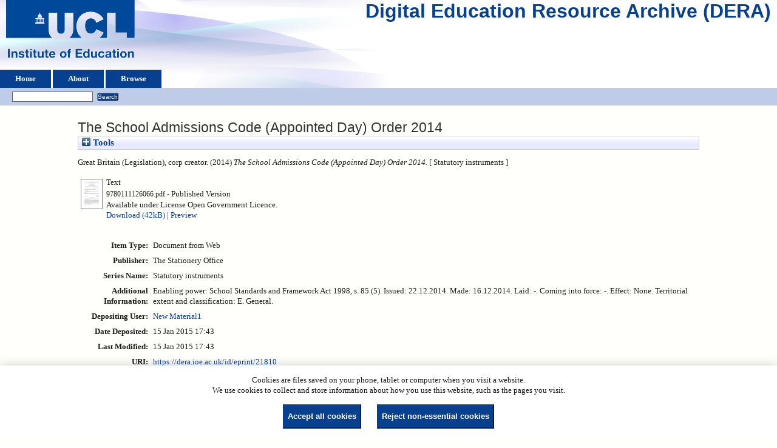

--- FILE ---
content_type: text/html; charset=utf-8
request_url: https://dera.ioe.ac.uk/id/eprint/21810/
body_size: 23880
content:
<!DOCTYPE html>
<html xmlns="http://www.w3.org/1999/xhtml">
  <head>
    <title> The School Admissions Code (Appointed Day) Order 2014  - Digital Education Resource Archive (DERA)</title>
    <link rel="icon" href="/favicon.ico" type="image/x-icon" />
    <link rel="shortcut icon" href="/favicon.ico" type="image/x-icon" />
    <meta content="21810" name="eprints.eprintid" />
<meta name="eprints.rev_number" content="5" />
<meta content="archive" name="eprints.eprint_status" />
<meta content="25" name="eprints.userid" />
<meta name="eprints.dir" content="disk0/00/02/18/10" />
<meta content="2015-01-15 17:43:44" name="eprints.datestamp" />
<meta name="eprints.lastmod" content="2015-01-15 17:43:44" />
<meta name="eprints.status_changed" content="2015-01-15 17:43:44" />
<meta content="web_document" name="eprints.type" />
<meta name="eprints.metadata_visibility" content="show" />
<meta name="eprints.item_issues_count" content="1" />
<meta content="Great Britain (Legislation)" name="eprints.corp_creators" />
<meta name="eprints.title" content="The School Admissions Code (Appointed Day) Order 2014" />
<meta name="eprints.ispublished" content="pub" />
<meta name="eprints.note" content="Enabling power: School Standards and Framework Act 1998, s. 85 (5). Issued: 22.12.2014. Made: 16.12.2014. Laid: -. Coming into force: -. Effect: None. Territorial extent and classification: E. General." />
<meta name="eprints.date" content="2014" />
<meta content="published" name="eprints.date_type" />
<meta content="The Stationery Office" name="eprints.publisher" />
<meta name="eprints.full_text_status" content="public" />
<meta content="Statutory instruments" name="eprints.series" />
<meta name="eprints.coins" content="?url_ver=Z39.88-2004&amp;rft_val_fmt=info%3Aofi%2Ffmt%3Akev%3Amtx%3Adc&amp;rft.relation=https%3A%2F%2Fdera.ioe.ac.uk%2Fid%2Feprint%2F21810%2F&amp;rft.title=The+School+Admissions+Code+(Appointed+Day)+Order+2014&amp;rft.publisher=The+Stationery+Office&amp;rft.date=2014&amp;rft.type=Document+from+Web&amp;rft.type=NonPeerReviewed&amp;rft.format=text&amp;rft.language=en&amp;rft.rights=cc_by_og&amp;rft.identifier=https%3A%2F%2Fdera.ioe.ac.uk%2Fid%2Feprint%2F21810%2F1%2F9780111126066.pdf&amp;rft.identifier=++Great+Britain+(Legislation)%2C+corp+creator.++(2014)+The+School+Admissions+Code+(Appointed+Day)+Order+2014.+++%5B+Statutory+instruments+%5D++++++++++" />
<meta name="eprints.organisations" content="UKP" />
<meta content="offpubs" name="eprints.subcoll" />
<meta content="9780111126066" name="eprints.isbnioe" />
<meta name="eprints.notes_dump" content="AN" />
<meta name="eprints.provenance_note" content="http://www.officialpublicationsonline.co.uk/publications/view/9780111126066

http://www.legislation.gov.uk/id/uksi/2014/3321" />
<meta name="eprints.unique_identifier" content="UK2014121660" />
<meta name="eprints.citation" content="  Great Britain (Legislation), corp creator.  (2014) The School Admissions Code (Appointed Day) Order 2014.   [ Statutory instruments ]          " />
<meta name="eprints.document_url" content="https://dera.ioe.ac.uk/id/eprint/21810/1/9780111126066.pdf" />
<link rel="schema.DC" href="http://purl.org/DC/elements/1.0/" />
<meta name="DC.relation" content="https://dera.ioe.ac.uk/id/eprint/21810/" />
<meta content="The School Admissions Code (Appointed Day) Order 2014" name="DC.title" />
<meta content="The Stationery Office" name="DC.publisher" />
<meta content="2014" name="DC.date" />
<meta content="Document from Web" name="DC.type" />
<meta name="DC.type" content="NonPeerReviewed" />
<meta name="DC.format" content="text" />
<meta content="en" name="DC.language" />
<meta name="DC.rights" content="cc_by_og" />
<meta name="DC.identifier" content="https://dera.ioe.ac.uk/id/eprint/21810/1/9780111126066.pdf" />
<meta content="  Great Britain (Legislation), corp creator.  (2014) The School Admissions Code (Appointed Day) Order 2014.   [ Statutory instruments ]          " name="DC.identifier" />
<!-- Highwire Press meta tags -->
<meta content="The School Admissions Code (Appointed Day) Order 2014" name="citation_title" />
<meta content="2014" name="citation_publication_date" />
<meta content="2015/01/15" name="citation_online_date" />
<meta content="https://dera.ioe.ac.uk/id/eprint/21810/1/9780111126066.pdf" name="citation_pdf_url" />
<meta name="citation_date" content="2014" />
<meta name="citation_cover_date" content="2014" />
<meta content="Statutory instruments" name="citation_series_title" />
<meta content="The Stationery Office" name="citation_publisher" />
<meta content="en" name="citation_language" />
<!-- PRISM meta tags -->
<link rel="schema.prism" href="https://www.w3.org/submissions/2020/SUBM-prism-20200910/" />
<meta content="2015-01-15T17:43:44" name="prism.dateReceived" />
<meta content="2015-01-15T17:43:44" name="prism.modificationDate" />
<meta content="Statutory instruments" name="prism.seriesTitle" />
<link rel="canonical" href="https://dera.ioe.ac.uk/id/eprint/21810/" />
<link title="OpenURL ContextObject in Span" rel="alternate" href="https://dera.ioe.ac.uk/cgi/export/eprint/21810/COinS/ucl_ioe-eprint-21810.txt" type="text/plain; charset=utf-8" />
<link href="https://dera.ioe.ac.uk/cgi/export/eprint/21810/ContextObject/ucl_ioe-eprint-21810.xml" type="text/xml; charset=utf-8" title="OpenURL ContextObject" rel="alternate" />
<link type="text/plain" href="https://dera.ioe.ac.uk/cgi/export/eprint/21810/RIS/ucl_ioe-eprint-21810.ris" rel="alternate" title="Reference Manager" />
<link rel="alternate" title="JSON" type="application/json; charset=utf-8" href="https://dera.ioe.ac.uk/cgi/export/eprint/21810/JSON/ucl_ioe-eprint-21810.js" />
<link type="text/html; charset=utf-8" href="https://dera.ioe.ac.uk/cgi/export/eprint/21810/HTML/ucl_ioe-eprint-21810.html" rel="alternate" title="HTML Citation" />
<link type="text/xml; charset=utf-8" href="https://dera.ioe.ac.uk/cgi/export/eprint/21810/METS/ucl_ioe-eprint-21810.xml" rel="alternate" title="METS" />
<link rel="alternate" title="RDF+N-Triples" type="text/plain" href="https://dera.ioe.ac.uk/cgi/export/eprint/21810/RDFNT/ucl_ioe-eprint-21810.nt" />
<link type="application/atom+xml;charset=utf-8" href="https://dera.ioe.ac.uk/cgi/export/eprint/21810/Atom/ucl_ioe-eprint-21810.xml" rel="alternate" title="Atom" />
<link href="https://dera.ioe.ac.uk/cgi/export/eprint/21810/DIDL/ucl_ioe-eprint-21810.xml" type="text/xml; charset=utf-8" title="MPEG-21 DIDL" rel="alternate" />
<link href="https://dera.ioe.ac.uk/cgi/export/eprint/21810/EndNote/ucl_ioe-eprint-21810.enw" type="text/plain; charset=utf-8" title="EndNote" rel="alternate" />
<link href="https://dera.ioe.ac.uk/cgi/export/eprint/21810/BibTeX/ucl_ioe-eprint-21810.bib" type="text/plain; charset=utf-8" title="BibTeX" rel="alternate" />
<link type="text/n3" href="https://dera.ioe.ac.uk/cgi/export/eprint/21810/RDFN3/ucl_ioe-eprint-21810.n3" rel="alternate" title="RDF+N3" />
<link href="https://dera.ioe.ac.uk/cgi/export/eprint/21810/DC/ucl_ioe-eprint-21810.txt" type="text/plain; charset=utf-8" title="Dublin Core" rel="alternate" />
<link rel="alternate" title="RDF+XML" type="application/rdf+xml" href="https://dera.ioe.ac.uk/cgi/export/eprint/21810/RDFXML/ucl_ioe-eprint-21810.rdf" />
<link rel="alternate" title="MODS" type="text/xml; charset=utf-8" href="https://dera.ioe.ac.uk/cgi/export/eprint/21810/MODS/ucl_ioe-eprint-21810.xml" />
<link title="Refer" rel="alternate" href="https://dera.ioe.ac.uk/cgi/export/eprint/21810/Refer/ucl_ioe-eprint-21810.refer" type="text/plain" />
<link href="https://dera.ioe.ac.uk/cgi/export/eprint/21810/XML/ucl_ioe-eprint-21810.xml" type="application/vnd.eprints.data+xml; charset=utf-8" title="EP3 XML" rel="alternate" />
<link title="RefWorks" rel="alternate" href="https://dera.ioe.ac.uk/cgi/export/eprint/21810/RefWorks/ucl_ioe-eprint-21810.ref" type="text/plain" />
<link href="https://dera.ioe.ac.uk/cgi/export/eprint/21810/Text/ucl_ioe-eprint-21810.txt" type="text/plain; charset=utf-8" title="ASCII Citation" rel="alternate" />
<link href="https://dera.ioe.ac.uk/cgi/export/eprint/21810/CSV/ucl_ioe-eprint-21810.csv" type="text/csv; charset=utf-8" title="Multiline CSV" rel="alternate" />
<link type="text/plain; charset=utf-8" href="https://dera.ioe.ac.uk/cgi/export/eprint/21810/Simple/ucl_ioe-eprint-21810.txt" rel="alternate" title="Simple Metadata" />
<link rel="Top" href="https://dera.ioe.ac.uk/" />
    <link rel="Sword" href="https://dera.ioe.ac.uk/sword-app/servicedocument" />
    <link href="https://dera.ioe.ac.uk/id/contents" rel="SwordDeposit" />
    <link href="https://dera.ioe.ac.uk/cgi/search" type="text/html" rel="Search" />
    <link rel="Search" title="Digital Education Resource Archive (DERA)" type="application/opensearchdescription+xml" href="https://dera.ioe.ac.uk/cgi/opensearchdescription" />
    <script type="text/javascript">
// <![CDATA[
var eprints_http_root = "https://dera.ioe.ac.uk";
var eprints_http_cgiroot = "https://dera.ioe.ac.uk/cgi";
var eprints_oai_archive_id = "dera.ioe.ac.uk";
var eprints_logged_in = false;
var eprints_logged_in_userid = 0; 
var eprints_logged_in_username = ""; 
var eprints_logged_in_usertype = ""; 
var eprints_lang_id = "en";
// ]]></script>
    <style type="text/css">.ep_logged_in { display: none }</style>
    <link type="text/css" href="/style/auto-3.4.5.css?1757690745" rel="stylesheet" />
    <script type="text/javascript" src="/javascript/auto-3.4.5.js?1758210069">
//padder
</script>
    <!--[if lte IE 6]>
        <link rel="stylesheet" type="text/css" href="/style/ie6.css" />
   <![endif]-->
    <meta name="Generator" content="EPrints 3.4.5" />
    <meta content="text/html; charset=UTF-8" http-equiv="Content-Type" />
    <meta http-equiv="Content-Language" content="en" />
    
  </head>
  <body>
    
  <div class="ep_tm_header ep_noprint" id="ep_tm_header">
      <div class="ep_tm_site_logo">
        <a href="https://dera.ioe.ac.uk/" title="Digital Education Resource Archive (DERA)">
          <img alt="Digital Education Resource Archive (DERA)" src="/images/ucllogo.png" />
        </a>
      </div>
      <div><a class="ep_tm_archivetitle" href="https://dera.ioe.ac.uk/">Digital Education Resource Archive (DERA)</a></div>

<!--
    <div class="ep_tm_header ep_noprint" id="ep_tm_header">
      <div class="ep_tm_site_logo">
        <a href="{$config{frontpage}}" title="{phrase('archive_name')}">
          <img alt="{phrase('archive_name')}" src="{$config{rel_path}}{$config{site_logo}}"/>
        </a>
      </div>
-->
      <ul class="ep_tm_menu">
        <li>
          <a href="https://dera.ioe.ac.uk">
            Home
          </a>
        </li>
        <li>
          <a href="https://dera.ioe.ac.uk/information.html">
            About
          </a>
        </li>
        <li>
          <a href="https://dera.ioe.ac.uk/view/" menu="ep_tm_menu_browse">
            Browse
          </a>
          <ul id="ep_tm_menu_browse" style="display:none;">
            <li>
              <a href="https://dera.ioe.ac.uk/view/year/">
                Browse by 
                Year
              </a>
            </li>
          <li>
              <a href="https://dera.ioe.ac.uk/view/organisations/">
                Browse by 
                Organisations
              </a>
            </li>
<!--            <li>
              <a href="{$config{http_url}}/view/subjects/">
                <epc:phrase ref="bin/generate_views:indextitleprefix"/>
                <epc:phrase ref="viewname_eprint_subjects"/>
              </a>
            </li>
            <li>
              <a href="{$config{http_url}}/view/divisions/">
                <epc:phrase ref="bin/generate_views:indextitleprefix"/>
                <epc:phrase ref="viewname_eprint_divisions"/>
              </a>
            </li>
            <li>
              <a href="{$config{http_url}}/view/creators/">
                <epc:phrase ref="bin/generate_views:indextitleprefix"/>
                <epc:phrase ref="viewname_eprint_creators"/>
              </a>
            </li>
-->
          </ul>
        </li>
      </ul>
      <table class="ep_tm_searchbar">
        <tr>
          <td align="left">
            <ul id="ep_tm_menu_tools" class="ep_tm_key_tools"><li class="ep_tm_key_tools_item"><a href="/cgi/users/home" class="ep_tm_key_tools_item_link"></a></li></ul>
          </td>
          <td align="right" style="white-space: nowrap">
            
            <form method="get" accept-charset="utf-8" action="https://dera.ioe.ac.uk/cgi/facet/simple2" style="display:inline">
              <input class="ep_tm_searchbarbox" size="20" type="text" name="q" />
              <input class="ep_tm_searchbarbutton" value="Search" type="submit" name="_action_search" />
              <input type="hidden" name="_action_search" value="Search" />
              <input type="hidden" name="_order" value="bytitle" />
              <input type="hidden" name="basic_srchtype" value="ALL" />
              <input type="hidden" name="_satisfyall" value="ALL" />
            </form>
          </td>
        </tr>
      </table>
    </div>
    <div>
      <div class="ep_tm_page_content">
        <h1 class="ep_tm_pagetitle">
          

The School Admissions Code (Appointed Day) Order 2014


        </h1>
        <div class="ep_summary_content"><div class="ep_summary_content_top"><div class="ep_summary_box ep_plugin_summary_box_tools" id="ep_summary_box_1"><div class="ep_summary_box_title"><div class="ep_no_js">Tools</div><div id="ep_summary_box_1_colbar" class="ep_only_js" style="display: none"><a class="ep_box_collapse_link" href="#" onclick="EPJS_blur(event); EPJS_toggleSlideScroll('ep_summary_box_1_content',true,'ep_summary_box_1');EPJS_toggle('ep_summary_box_1_colbar',true);EPJS_toggle('ep_summary_box_1_bar',false);return false"><img border="0" src="/style/images/minus.png" alt="-" /> Tools</a></div><div class="ep_only_js" id="ep_summary_box_1_bar"><a onclick="EPJS_blur(event); EPJS_toggleSlideScroll('ep_summary_box_1_content',false,'ep_summary_box_1');EPJS_toggle('ep_summary_box_1_colbar',false);EPJS_toggle('ep_summary_box_1_bar',true);return false" href="#" class="ep_box_collapse_link"><img src="/style/images/plus.png" border="0" alt="+" /> Tools</a></div></div><div class="ep_summary_box_body" id="ep_summary_box_1_content" style="display: none"><div id="ep_summary_box_1_content_inner"><div style="margin-bottom: 1em" class="ep_block"><form action="https://dera.ioe.ac.uk/cgi/export_redirect" method="get" accept-charset="utf-8">
  <input name="eprintid" value="21810" type="hidden" id="eprintid" />
  <select name="format" aria-labelledby="box_tools_export_button">
    <option value="METS">METS</option>
    <option value="RDFNT">RDF+N-Triples</option>
    <option value="HTML">HTML Citation</option>
    <option value="JSON">JSON</option>
    <option value="Atom">Atom</option>
    <option value="DIDL">MPEG-21 DIDL</option>
    <option value="RIS">Reference Manager</option>
    <option value="COinS">OpenURL ContextObject in Span</option>
    <option value="ContextObject">OpenURL ContextObject</option>
    <option value="Refer">Refer</option>
    <option value="XML">EP3 XML</option>
    <option value="MODS">MODS</option>
    <option value="RDFXML">RDF+XML</option>
    <option value="DC">Dublin Core</option>
    <option value="Simple">Simple Metadata</option>
    <option value="RefWorks">RefWorks</option>
    <option value="Text">ASCII Citation</option>
    <option value="CSV">Multiline CSV</option>
    <option value="EndNote">EndNote</option>
    <option value="BibTeX">BibTeX</option>
    <option value="RDFN3">RDF+N3</option>
  </select>
  <input id="box_tools_export_button" type="submit" class="ep_form_action_button" value="Export" />
</form></div><div class="addtoany_share_buttons"><a href="https://www.addtoany.com/share?linkurl=https://dera.ioe.ac.uk/id/eprint/21810&amp;title=The School Admissions Code (Appointed Day) Order 2014" target="_blank"><img src="/images/shareicon/a2a.svg" class="ep_form_action_button" alt="Add to Any" /></a><a target="_blank" href="https://www.addtoany.com/add_to/twitter?linkurl=https://dera.ioe.ac.uk/id/eprint/21810&amp;linkname=The School Admissions Code (Appointed Day) Order 2014"><img alt="Add to Twitter" class="ep_form_action_button" src="/images/shareicon/twitter.svg" /></a><a target="_blank" href="https://www.addtoany.com/add_to/facebook?linkurl=https://dera.ioe.ac.uk/id/eprint/21810&amp;linkname=The School Admissions Code (Appointed Day) Order 2014"><img class="ep_form_action_button" alt="Add to Facebook" src="/images/shareicon/facebook.svg" /></a><a target="_blank" href="https://www.addtoany.com/add_to/linkedin?linkurl=https://dera.ioe.ac.uk/id/eprint/21810&amp;linkname=The School Admissions Code (Appointed Day) Order 2014"><img src="/images/shareicon/linkedin.svg" class="ep_form_action_button" alt="Add to Linkedin" /></a><a href="https://www.addtoany.com/add_to/pinterest?linkurl=https://dera.ioe.ac.uk/id/eprint/21810&amp;linkname=The School Admissions Code (Appointed Day) Order 2014" target="_blank"><img class="ep_form_action_button" alt="Add to Pinterest" src="/images/shareicon/pinterest.svg" /></a><a href="https://www.addtoany.com/add_to/email?linkurl=https://dera.ioe.ac.uk/id/eprint/21810&amp;linkname=The School Admissions Code (Appointed Day) Order 2014" target="_blank"><img src="/images/shareicon/email.svg" alt="Add to Email" class="ep_form_action_button" /></a></div></div></div></div></div><div class="ep_summary_content_left"></div><div class="ep_summary_content_right"></div><div class="ep_summary_content_main">

  <p style="margin-bottom: 1em">
    


    Great Britain (Legislation), corp creator.
  

(2014)

<em>The School Admissions Code (Appointed Day) Order 2014.</em>

   <when test="type = 'web_document'">
   
       [ Statutory instruments ]
       
   </when>





  



<span class="Z3988" title="?url_ver=Z39.88-2004&amp;rft_val_fmt=info%3Aofi%2Ffmt%3Akev%3Amtx%3Adc&amp;rft.relation=https%3A%2F%2Fdera.ioe.ac.uk%2Fid%2Feprint%2F21810%2F&amp;rft.title=The+School+Admissions+Code+(Appointed+Day)+Order+2014&amp;rft.publisher=The+Stationery+Office&amp;rft.date=2014&amp;rft.type=Document+from+Web&amp;rft.type=NonPeerReviewed&amp;rft.format=text&amp;rft.language=en&amp;rft.rights=cc_by_og&amp;rft.identifier=https%3A%2F%2Fdera.ioe.ac.uk%2Fid%2Feprint%2F21810%2F1%2F9780111126066.pdf&amp;rft.identifier=++Great+Britain+(Legislation)%2C+corp+creator.++(2014)+The+School+Admissions+Code+(Appointed+Day)+Order+2014.+++%5B+Statutory+instruments+%5D++++++++++"></span>



  </p>

  

  

    
  
    
      
      <table>
        
          <tr>
            <td valign="top" align="right"><a onblur="EPJS_HidePreview( event, 'doc_preview_130574', 'right' );" class="ep_document_link" href="https://dera.ioe.ac.uk/id/eprint/21810/1/9780111126066.pdf" onfocus="EPJS_ShowPreview( event, 'doc_preview_130574', 'right' );" onmouseout="EPJS_HidePreview( event, 'doc_preview_130574', 'right' );" onmouseover="EPJS_ShowPreview( event, 'doc_preview_130574', 'right' );"><img border="0" src="https://dera.ioe.ac.uk/21810/1.hassmallThumbnailVersion/9780111126066.pdf" alt="[thumbnail of 9780111126066.pdf]" class="ep_doc_icon" /></a><div id="doc_preview_130574" class="ep_preview"><div><div><span><img id="doc_preview_130574_img" alt="" class="ep_preview_image" src="https://dera.ioe.ac.uk/21810/1.haspreviewThumbnailVersion/9780111126066.pdf" border="0" /><div class="ep_preview_title">Preview</div></span></div></div></div></td>
            <td valign="top">
              

<!-- document citation -->

<span class="ep_document_citation">
<span class="document_format">Text</span>
<br /><span class="document_filename">9780111126066.pdf</span>

 - Published Version


  <br />Available under License Open Government Licence.

</span>

<br />
              <a href="https://dera.ioe.ac.uk/id/eprint/21810/1/9780111126066.pdf" onclick="_gaq.push(['_trackEvent', 'Documents', 'Downloaded', 'Document from Web - Text', 'The School Admissions Code (Appointed Day) Order 2014 (https://dera.ioe.ac.uk/id/eprint/21810)' ]);">Download (42kB)</a>
              
        
        | <a rel="lightbox[docs] nofollow" title="   Text &lt;https://dera.ioe.ac.uk/id/eprint/21810/1/9780111126066.pdf&gt; 
9780111126066.pdf   - Published Version   
Available under License Open Government Licence.   " href="https://dera.ioe.ac.uk/21810/1.haslightboxThumbnailVersion/9780111126066.pdf">Preview</a>
        
        
              
  
              <ul>
              
              </ul>
            </td>
          </tr>
        
      </table>
    

  

  

  <!-- Remove abstract - UCLIOE-12 -->
  <!--<epc:if test="abstract">
    <h2><epc:phrase ref="eprint_fieldname_abstract"/></h2>
    <p style="text-align: left; margin: 1em auto 0em auto"><epc:print expr="abstract" /></p>
  </epc:if>-->

  <table style="margin-bottom: 1em; margin-top: 1em;" cellpadding="3">
    <tr>
      <th align="right">Item Type:</th>
      <td>
        Document from Web
        
        
        
      </td>
    </tr>
    
    
      
    
      
        <tr>
          <th align="right">Publisher:</th>
          <td valign="top">The Stationery Office</td>
        </tr>
      
    
      
        <tr>
          <th align="right">Series Name:</th>
          <td valign="top">Statutory instruments</td>
        </tr>
      
    
      
    
      
        <tr>
          <th align="right">Additional Information:</th>
          <td valign="top">Enabling power: School Standards and Framework Act 1998, s. 85 (5). Issued: 22.12.2014. Made: 16.12.2014. Laid: -. Coming into force: -. Effect: None. Territorial extent and classification: E. General.</td>
        </tr>
      
    
      
    
      
    
      
        <tr>
          <th align="right">Depositing User:</th>
          <td valign="top">

<a href="https://dera.ioe.ac.uk/cgi/users/home?screen=User::View&amp;userid=25"><span class="ep_name_citation"><span class="person_name">New Material1</span></span></a>

</td>
        </tr>
      
    
      
        <tr>
          <th align="right">Date Deposited:</th>
          <td valign="top">15 Jan 2015 17:43</td>
        </tr>
      
    
      
        <tr>
          <th align="right">Last Modified:</th>
          <td valign="top">15 Jan 2015 17:43</td>
        </tr>
      
    
    <tr>
      <th align="right">URI:</th>
      <td valign="top"><a href="https://dera.ioe.ac.uk/id/eprint/21810">https://dera.ioe.ac.uk/id/eprint/21810</a></td>
    </tr>
  </table>

  
  

      
    <table class="ep_summary_page_actions">
    
      <tr>
        <td><a href="/cgi/users/home?screen=EPrint%3A%3AView&amp;eprintid=21810"><img class="ep_form_action_icon" role="button" alt="View Item" src="/style/images/action_view.png" /></a></td>
        <td>View Item</td>
      </tr>
    
    </table>
  







</div><div class="ep_summary_content_bottom"></div><div class="ep_summary_content_after"></div></div><div class="cc-update" id="cc-update"><button data-cc="c-settings" type="button" class="cc-link" aria-haspopup="dialog">Cookie preferences</button></div>
      </div>
    </div>
    <div class="ep_tm_footer ep_noprint">
      <div class="ep_tm_eprints_logo">
        <a href="http://eprints.org/software/">
          <img alt="EPrints Logo" src="/images/eprintslogo.png" />
        </a>
      </div>
      <div>Digital Education Resource Archive (DERA) is powered by <em><a href="http://eprints.org/software/">EPrints 3.4</a></em> and is hosted by <a href="http://eprints.org/">EPrints Services</a>. | <a href="https://www.ucl.ac.uk/accessibility/dera-accessibility-statement">Accessibility</a></div>
    </div>
 <script type="text/javascript">
   if (window.location.search.indexOf('?view=primo') === 0)
   {     
      document.getElementById("ep_tm_header").style.display= "none";
   }
</script>
  </body>
</html>